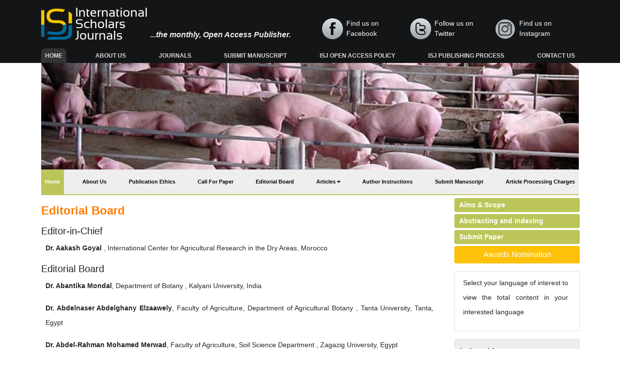

--- FILE ---
content_type: text/html; charset=UTF-8
request_url: https://www.internationalscholarsjournals.com/african-journal-pig-farming/editorial-board.html
body_size: 5348
content:
<!DOCTYPE html>
<html>
<head>
<meta charset="UTF-8">
<meta name="viewport" content="width=device-width, initial-scale=1.0">
<title>African Journal of Pig Farming | Editorial Board</title>
<meta name="keywords" content="African Journal of Pig Farming, Editorial Board"/>
<meta name="description" content="ajpf-African Journal of Pig Farming, Editorial Board"/>
<link rel="stylesheet" href="https://pro.fontawesome.com/releases/v5.10.0/css/all.css"
integrity="sha384-AYmEC3Yw5cVb3ZcuHtOA93w35dYTsvhLPVnYs9eStHfGJvOvKxVfELGroGkvsg+p" crossorigin="anonymous" />
<link rel="canonical" href="https://www.internationalscholarsjournals.com/african-journal-pig-farming/editorial-board.html">
<link rel="alternate" href="https://www.internationalscholarsjournals.com/african-journal-pig-farming/editorial-board.html" hreflang="en-us"/>  
<meta name="google-site-verification" content="pqT03cQ_poyA8PF8gXpRnlcjRGyYdjVSwT6jRnLV0TM" />	
<link rel="stylesheet" href="https://cdnjs.cloudflare.com/ajax/libs/font-awesome/4.7.0/css/font-awesome.min.css" />
<!-- Latest compiled and minified CSS -->
<link rel="stylesheet" href="https://maxcdn.bootstrapcdn.com/bootstrap/4.5.2/css/bootstrap.min.css" />
<link rel="stylesheet" type="text/css" href="https://www.internationalscholarsjournals.com/assets/css/style.css">
<link rel="stylesheet" type="text/css" href="https://www.internationalscholarsjournals.com/assets/css/responsive.css">

<!-- Global site tag (gtag.js) - Google Analytics -->
<script async src="https://www.googletagmanager.com/gtag/js?id=G-VND46QZQZM"></script>
<script>
  window.dataLayer = window.dataLayer || [];
  function gtag(){dataLayer.push(arguments);}
  gtag('js', new Date());

  gtag('config', 'G-VND46QZQZM');
</script>

<script type="application/ld+json">
{
  "@context": "https://schema.org",
  "@type": "Organization",
  "url": "https://www.internationalscholarsjournals.com/",
  "logo": "https://www.internationalscholarsjournals.com/assets/images/logo.png"
}
</script>	
<!-- Facebook Pixel Code -->
<script>
!function(f,b,e,v,n,t,s){if(f.fbq)return;n=f.fbq=function(){n.callMethod?
n.callMethod.apply(n,arguments):n.queue.push(arguments)};if(!f._fbq)f._fbq=n;
n.push=n;n.loaded=!0;n.version='2.0';n.queue=[];t=b.createElement(e);t.async=!0;
t.src=v;s=b.getElementsByTagName(e)[0];s.parentNode.insertBefore(t,s)}(window,
document,'script','//connect.facebook.net/en_US/fbevents.js');

fbq('init', '297919997051754');
fbq('track', "PageView");

</script>
<!-- End Facebook Pixel Code --></head>
<body>
<!-- navbar header start -->
<header class="nav-header">
    <div class="container custom-container">
        <div class="top-header">
            <div class="row">
                <div class="col-lg-6 col-md-6 d-flex flex-column justify-content-center">
                    <div class="header-logo pt-3">
                        <img src="/assets/images/logo.png" alt="International Scholars Journals">
                        <span class="Access">...the monthly, Open Access Publisher.</span>
                    </div>
                </div>
                <div class="col-lg-6 col-md-6 header-column">
                    <div class="pt-3 d-flex flex-row align-items-center">
                        <a href="https://www.facebook.com/InternationalScholarsJournals" target="_blank" title="Click here" class="facebook">Find us on Facebook</a>
                        <a href="https://twitter.com/isjscholars" target="_blank" title="Click here" class="twitter">Follow us on Twitter</a>
                        <a href="https://www.instagram.com/publisher_isj/" target="_blank" title="Click here" class="instagram">Find us on Instagram</a>
                    </div>
                </div>
            </div>
        </div>
        <div>
            <nav class="navbar navbar-expand-lg  second-navbar custom-navbar">
                <button class="navbar-toggler custom-toggler" type="button" data-toggle="collapse" data-target="#navbarNav" aria-controls="navbarNav" aria-expanded="false" aria-label="Toggle navigation">
                    <span><i class="fa fa-bars" aria-hidden="true"></i></span>
                </button>
                <div class="collapse navbar-collapse" id="navbarNav">
                    <ul class="navbar-nav custom-links">
                        <li class="nav-item active">
                            <a class="nav-link" href="https://www.internationalscholarsjournals.com/" title="Click here">Home <span class="sr-only">(current)</span></a>
                        </li>
                        <li class="nav-item">
                            <a class="nav-link" href="https://www.internationalscholarsjournals.com/about.html" title="Click here">About Us</a>
                        </li>
                        <li class="nav-item">
                            <a class="nav-link" href="https://www.internationalscholarsjournals.com/open-access-journals.html" title="Click here">Journals</a>
                        </li>
                        <li class="nav-item">
                            <a class="nav-link" href="https://www.internationalscholarsjournals.com/submit-manuscript.html" title="Click here">Submit Manuscript</a>
                        </li>
                        <li class="nav-item">
                            <a class="nav-link" href="https://www.internationalscholarsjournals.com/isj-open-access-policy.html" title="Click here">ISJ Open Access Policy</a>
                        </li>
                        <li class="nav-item">
                            <a class="nav-link" href="https://www.internationalscholarsjournals.com/isj-publishing-process.html" title="Click here">ISJ Publishing Process</a>
                        </li>
                        <li class="nav-item">
                            <a class="nav-link" href="https://www.internationalscholarsjournals.com/contact.html" title="Click here">Contact us</a>
                        </li>
                    </ul>
                </div>
            </nav>
        </div>
    </div>
</header>
<!-- navbar header end -->
<!-- home carousel -->
<section>
    <div class="container custom-container">
        <div class="section-color1">
            <div class="row">
                <div class="col-md-12 custom-column">
                    <div id="carousel-example-1z" class="carousel slide carousel-fade  w-100" data-ride="carousel">
                        <!--Slides-->
                        <div class="carousel-inner carosuel-image" role="listbox">
                            <!--First slide-->
                            <div class="carousel-item active">
                                <img src="/admin/banners/african-journal-of-pig-farming-banner.jpg" alt="First slide" class="w-100" onerror="this.style='display:none'">
                            </div>
                            <!--/First slide-->
                        </div>
                        <!--/.Slides-->
                    </div>
                     <div>
            <nav class="navbar navbar-expand-lg  second-navbar journal-navbar">
                <button class="navbar-toggler" type="button" data-toggle="collapse" data-target="#menu" aria-controls="menu" aria-expanded="false" aria-label="Toggle navigation">
                    <span><i class="fa fa-bars" aria-hidden="true"></i></span>
                </button>
                <div class="collapse navbar-collapse" id="menu">
                    <ul class="navbar-nav journal-links">
                        <li class="nav-item journal-active">
                            <a class="nav-link" href="https://www.internationalscholarsjournals.com/african-journal-pig-farming.html" title="Click here">Home <span class="sr-only">(current)</span></a>
                        </li>
                        <li class="nav-item">
                            <a class="nav-link" href="https://www.internationalscholarsjournals.com/african-journal-pig-farming/about.html" title="Click here">About Us</a>
                        </li>
                        <li class="nav-item">
                            <a class="nav-link" href="https://www.internationalscholarsjournals.com/african-journal-pig-farming/publication-ethics.html" title="Click here">Publication Ethics</a>
                        </li>
                        <li class="nav-item">
                            <a class="nav-link" href="https://www.internationalscholarsjournals.com/african-journal-pig-farming/call-for-paper.html" title="Click here">Call For Paper</a>
                        </li>
                        <li class="nav-item">
                            <a class="nav-link" href="https://www.internationalscholarsjournals.com/african-journal-pig-farming/editorial-board.html" title="Click here">Editorial Board</a>
                        </li>
                        <li class="nav-item dropdown">
                                <a class="nav-link custom-toggle" href="#" id="navbarDropdownMenuLink"
                                    data-toggle="dropdown" aria-haspopup="true" aria-expanded="false">
                                   Articles
                                </a>
                                <div class="dropdown-menu custom-dropdown" aria-labelledby="navbarDropdownMenuLink">
                                    <a class="dropdown-item" href="https://www.internationalscholarsjournals.com/african-journal-pig-farming/inpress.html" title="Click here">Articles In Process</a>
<!--                                    <a class="dropdown-item" href="https://www.internationalscholarsjournals.com/african-journal-pig-farming/current-issue.html" title="Click here">Current Issue</a>-->
                                    <a class="dropdown-item" href="https://www.internationalscholarsjournals.com/african-journal-pig-farming/archive.html" title="Click here">Archive</a>
                                </div>
                            </li>
                        <li class="nav-item">
                            <a class="nav-link" href="https://www.internationalscholarsjournals.com/african-journal-pig-farming/author-instructions.html" title="Click here">Author Instructions</a>
                        </li>
                        <li class="nav-item">
                            <a class="nav-link" href="https://www.scholarscentral.org/submissions/pig-farming.html" title="Click here">Submit Manuscript</a>
                        </li>
                        <li class="nav-item">
                            <a class="nav-link" href="https://www.internationalscholarsjournals.com/african-journal-pig-farming/article-processing-charges.html" title="Click here">Article Processing Charges</a>
                        </li>
                       
                    </ul>
                </div>
            </nav>
        </div>
                </div>
            </div>
        </div>
    </div>
</section>
<!-- home carousel -->
<!-- Published Articles start -->
<section class="sec-pad">
    <div class="container custom-container">
        <div class="row">
            <div class="col-md-9">
                <h1 class="journal-title">Editorial Board</h1>
            </div>
            <div class="col-lg-9 col-md-8">
              
<h5 class="intitle">Editor-in-Chief</h5>
    <p>
        <strong>Dr. Aakash Goyal</strong>		, International Center for Agricultural Research in the Dry Areas, Morocco	</p>

<h5 class="intitle">Editorial Board</h5>
    <p>
        <strong>Dr. Abantika Mondal</strong>, Department of Botany		, Kalyani University, India	</p>
    <p>
        <strong>Dr. Abdelnaser Abdelghany Elzaawely</strong>, Faculty of Agriculture, Department of Agricultural Botany		, Tanta University, Tanta, Egypt	</p>
    <p>
        <strong>Dr. Abdel-Rahman Mohamed Merwad</strong>, Faculty of Agriculture, Soil Science Department		, Zagazig University, Egypt	</p>
    <p>
        <strong>Dr. Abdul Hakeem</strong>		,  Texas A&M AgriLife, United States	</p>
    <p>
        <strong>Dr. Abhinaya Subedi</strong>		, Colorado State University, United States	</p>
    <p>
        <strong>Dr. Aditya</strong>		, Bihar Agricultural University, Sabour, Bihar, India	</p>
    <p>
        <strong>Dr. Agnieszka Maria Klimek-Kopyra</strong>		, Agricultural University in Krakow, Poland, Poland	</p>
    <p>
        <strong>Dr. Aide Wang</strong>		, Shenyang Agricultural University, China	</p>
    <p>
        <strong>Dr. Akhouri Hemantaranjan</strong>		, Banaras Hindu University, India	</p>
    <p>
        <strong>Dr. A. K. M. Aminul Islam</strong>		, Bangabandhu Sheikh Mujibur Rahman Agricultural University, Bangladesh	</p>
    <p>
        <strong>Dr. A. K. Shukla</strong>		, Indian Agricultural Research Institute, Regional Station, India	</p>
    <p>
        <strong>Dr. Alfredo JimÃ©nez-PÃ©rez</strong>		,  Centro de Desarrollo de Productos Bióticos Instituto Politécnico Nacional, , Mexico	</p>
    <p>
        <strong>Dr. Alihan Cokkizgin</strong>		, Gaziantep University, Turkey	</p>
    <p>
        <strong>Dr. Aman Chandi</strong>		, DuPont Crop Protection, , United States	</p>
  
            </div>
            <div class="col-lg-3 col-md-4 our-journal-leftside">
    <div class="more-links">
        <a href="https://www.internationalscholarsjournals.com/african-journal-pig-farming/aims-and-scope.html" title="Click here">Aims & Scope</a>
        <a href="https://www.internationalscholarsjournals.com/african-journal-pig-farming/abstracting-indexing.html" title="Click here" title="Click here">Abstracting and Indexing</a>
        <a href="https://www.scholarscentral.org/submissions/pig-farming.html" title="Click here" title="Click here">Submit Paper</a>

    </div>

        <a href="https://www.internationalscholarsjournals.com/african-journal-pig-farming/awards-nomination.html" class="btn btn-info btn-block mb-3 border-0 border-left-4 border-info font-size-4 awards_link" ><i class="fa-light fa-award-simple"></i> Awards Nomination </a>
      

        
<!--------------------------------------->    
    <div class="card card-body mb-3 p-2">
  <p class="card-text">Select your language of interest to view the total content in your interested language</p>
  <div id="google_translate_element" align="center" style="width:180px;"></div>
  <script>
  function googleTranslateElementInit() {
    new google.translate.TranslateElement( {
      pageLanguage: 'en'
    }, 'google_translate_element' );
  }
  </script> 
  <script src="https://translate.google.com/translate_a/element.js?cb=googleTranslateElementInit"></script> 
</div>
<!---------------------------------------------------------->
    
    <!--==========Indexed in==============-->
    
    <!------qrcode--------->    
 
<!------qrcode end---------> 

        
    <div class="card mb-2">
    <h5 class="card-header custom-header">Indexed In</h5>
    <ul class="quick-lists m-0 scroll-list">
                <li> <i class="fas fa-angle-right ml-1"></i> Index Copernicus</li>
                <li> <i class="fas fa-angle-right ml-1"></i> Google Scholar</li>
                <li> <i class="fas fa-angle-right ml-1"></i> Sherpa Romeo</li>
                <li> <i class="fas fa-angle-right ml-1"></i> Open J Gate</li>
                <li> <i class="fas fa-angle-right ml-1"></i> Academic Keys</li>
                <li> <i class="fas fa-angle-right ml-1"></i> ResearchBible</li>
                <li> <i class="fas fa-angle-right ml-1"></i> CiteFactor</li>
                <li> <i class="fas fa-angle-right ml-1"></i> Electronic Journals Library</li>
                <li> <i class="fas fa-angle-right ml-1"></i> Centre for Agriculture and Biosciences International (CABI)</li>
                <li> <i class="fas fa-angle-right ml-1"></i> OCLC- WorldCat</li>
                <li> <i class="fas fa-angle-right ml-1"></i> Universitat Vechta Library</li>
                <li> <i class="fas fa-angle-right ml-1"></i> GEOMAR Library Ocean Research Information Access</li>
                <li> <i class="fas fa-angle-right ml-1"></i> OPAC</li>
                <li> <i class="fas fa-angle-right ml-1"></i> WZB</li>
                <li> <i class="fas fa-angle-right ml-1"></i> ZB MED</li>
                <li> <i class="fas fa-angle-right ml-1"></i> German National Library of Science and Technology</li>
                <li> <i class="fas fa-angle-right ml-1"></i> Paperpile</li>
                <li> <i class="fas fa-angle-right ml-1"></i> Universitat Hamburg Library</li>
            </ul>
    <div class="custom-view-more"><a href="https://www.internationalscholarsjournals.com/african-journal-pig-farming/abstracting-indexing.html" title="Click here">View More <i class="fa fa-angle-double-right" aria-hidden="true"></i></a></div>  
   </div>
       
   <!--==========Indexed in end==============-->    
    
<!-----supplimentary issues---->    
       
<!-----supplimentary issues end---->  
    
      <div class="card mb-2">
        <h5 class="card-header custom-header">Browse Journals By Category</h5>
        <ul class="quick-lists m-0">
            <li><a href="https://www.internationalscholarsjournals.com/agricultural-sciences.html" title="Click here"><i class="fas fa-angle-right mr-1"></i> Agricultural Sciences</a></li>
            <li><a href="https://www.internationalscholarsjournals.com/biological-life-sciences.html" title="Click here"><i class="fas fa-angle-right mr-1"></i> Biological and Life Sciences</a></li>
            <li><a href="https://www.internationalscholarsjournals.com/medical-sciences.html" title="Click here"><i class="fas fa-angle-right mr-1"></i> Medical Sciences</a></li>
            <li><a href="https://www.internationalscholarsjournals.com/social-sciences.html" title="Click here"><i class="fas fa-angle-right mr-1"></i> Social Sciences</a></li>
        </ul>
        <div class="custom-view-more"><a href="https://www.internationalscholarsjournals.com/open-access-journals.html" title="Click here">View More <i class="fa fa-angle-double-right" aria-hidden="true"></i></a></div>  
       </div>
    
    <div class="card">
        <h5 class="card-header custom-header">List of Other Journals</h5>
        <ul class="quick-lists m-0 scroll-list">
                    <li><a href="https://www.internationalscholarsjournals.com/international-journal-accounting-auditing-taxation.html" title="International Journal of Accounting, Auditing and Taxation"><i class="fas fa-angle-right mr-1"></i> International Journal of Accounting, Auditing and Taxation</a></li>
                    <li><a href="https://www.internationalscholarsjournals.com/international-journal-histology-cytology.html" title="International Journal of Histology and Cytology"><i class="fas fa-angle-right mr-1"></i> International Journal of Histology and Cytology</a></li>
                    <li><a href="https://www.internationalscholarsjournals.com/international-journal-public-health-epidemiology.html" title="International Journal of Public Health and Epidemiology"><i class="fas fa-angle-right mr-1"></i> International Journal of Public Health and Epidemiology</a></li>
                    <li><a href="https://www.internationalscholarsjournals.com/international-journal-irrigation-water-management.html" title="International Journal of Irrigation and Water Management"><i class="fas fa-angle-right mr-1"></i> International Journal of Irrigation and Water Management</a></li>
                    <li><a href="https://www.internationalscholarsjournals.com/advances-aquaculture-fisheries-management.html" title="Advances in Aquaculture and Fisheries Management"><i class="fas fa-angle-right mr-1"></i> Advances in Aquaculture and Fisheries Management</a></li>
                    <li><a href="https://www.internationalscholarsjournals.com/international-journal-nematology-entomology.html" title="International Journal of Nematology and Entomology"><i class="fas fa-angle-right mr-1"></i> International Journal of Nematology and Entomology</a></li>
            
        </ul>
        <div class="custom-view-more"><a href="https://www.internationalscholarsjournals.com/open-access-journals.html" title="Click here">View More <i class="fa fa-angle-double-right" aria-hidden="true"></i></a></div> 
    </div>
	<!--Twitter starting-->
<!--Twitter ending-->
</div>        </div>
    </div>
</section>
<!-- footer section start -->
<footer class="footer-view">
    <div class="container custom-container">
        <div class="row footer-border">
            <div class="col-lg-4 col-md-12 col-sm-12">
                <div>
                    <ul class="footer-list">
                        <li><a href="https://www.internationalscholarsjournals.com/" title="Click here">Terms & Conditions</a></li>
                        <li><a href="https://www.internationalscholarsjournals.com/" title="Click here">Privacy Policy</a></li>
                        <li><a href="https://www.internationalscholarsjournals.com/" title="Click here">Help</a></li>

                    </ul>
                </div>
            </div>
            <div class="col-lg-8 col-md-12 col-sm-12 footer-column">
                 <div>
                    <ul class="footer-list">
                        <li><a href="https://www.internationalscholarsjournals.com/leadership-management.html" title="Click here">Leadership / Management</a></li>
                        <li><a href="https://www.internationalscholarsjournals.com/publication-committee.html" title="Click here">Publication Committee</a></li>
                        <li><a href="https://www.internationalscholarsjournals.com/editorial-staff.html" title="Click here">Editorial Staff</a></li>
                    </ul>
            </div>

        </div>
    </div>
    <div class="text-center text-white pt-2">Copyright &copy; 2026. International Scholars Journals.</div>
</div>
</footer>

<!--<a href="https://www.globaltechsummit.com" class="bell_icon" target="_blank"><img src="https://www.vizagtechsummit.com/images/bellicon.png" alt="Global Tech Summit"></a>-->
 <a id="back-to-top" href="#" class="btn btn-dark btn-lg back-to-top text-white" role="button"><i
            class="fa fa-chevron-up"></i>
</a>
<!-- footer section end -->
<script src="https://ajax.googleapis.com/ajax/libs/jquery/3.5.1/jquery.min.js"></script>
<!-- Latest compiled JavaScript -->
<script src="https://maxcdn.bootstrapcdn.com/bootstrap/4.5.2/js/bootstrap.min.js"></script>
<!--scorll to top-->
<script type="text/javascript">
    $(document).ready(function () {
        $(window).scroll(function () {
            if ($(this).scrollTop() > 50) {
                $("#back-to-top").fadeIn();
            } else {
                $("#back-to-top").fadeOut();
            }
        });
        // scroll body to 0px on click
        $("#back-to-top").click(function () {
            $("body,html").animate(
                {
                    scrollTop: 0,
                },
                400
            );
            return false;
        });
    });
</script>
<!--scorll to top End-->
<script defer src="https://static.cloudflareinsights.com/beacon.min.js/vcd15cbe7772f49c399c6a5babf22c1241717689176015" integrity="sha512-ZpsOmlRQV6y907TI0dKBHq9Md29nnaEIPlkf84rnaERnq6zvWvPUqr2ft8M1aS28oN72PdrCzSjY4U6VaAw1EQ==" data-cf-beacon='{"version":"2024.11.0","token":"46eb027a144b4c62aa109e492883d447","r":1,"server_timing":{"name":{"cfCacheStatus":true,"cfEdge":true,"cfExtPri":true,"cfL4":true,"cfOrigin":true,"cfSpeedBrain":true},"location_startswith":null}}' crossorigin="anonymous"></script>
</body>
</html>
<script language="javascript">
$(document).ready(function(){
    //$.noConflict();
    $.ajax({
        url: "https://www.internationalscholarsjournals.com/journals_support/ajax_getarticle_charges.php", 
        data: { 'jid':'ajpf' },
        type: 'post',
        success: function(result){
            //var obj = jQuery.parseJSON(result);
            //$("#articlecharge_usd").html(obj.fee_usd);
            //$("#articlecharge_euro").html(obj.fee_euro);
            //$("#articlecharge_gbp").html(obj.fee_gbp);
            $("#proc_fees").html(result);
        }
    });
});
</script>    

--- FILE ---
content_type: text/html; charset=UTF-8
request_url: https://www.internationalscholarsjournals.com/journals_support/ajax_getarticle_charges.php
body_size: -176
content:
<table class="table table-bordered">
	<tbody>
		<tr>
			<td rowspan="2" style="vertical-align:middle"><strong>Manuscript Type</strong></td>
			<td colspan="3"><strong>Article Processing Charges</strong></td>
		</tr>
		<tr>
			<td><strong>USD</strong></td>
			<td><strong>EURO</strong></td>
			<td><strong>GBP</strong></td>
		</tr>
				<tr>
			<td>Regular Articles</td>
			<td>1250</td>
			<td>1250</td>
			<td>1200</td>
		</tr>
				
	</tbody>
</table>
